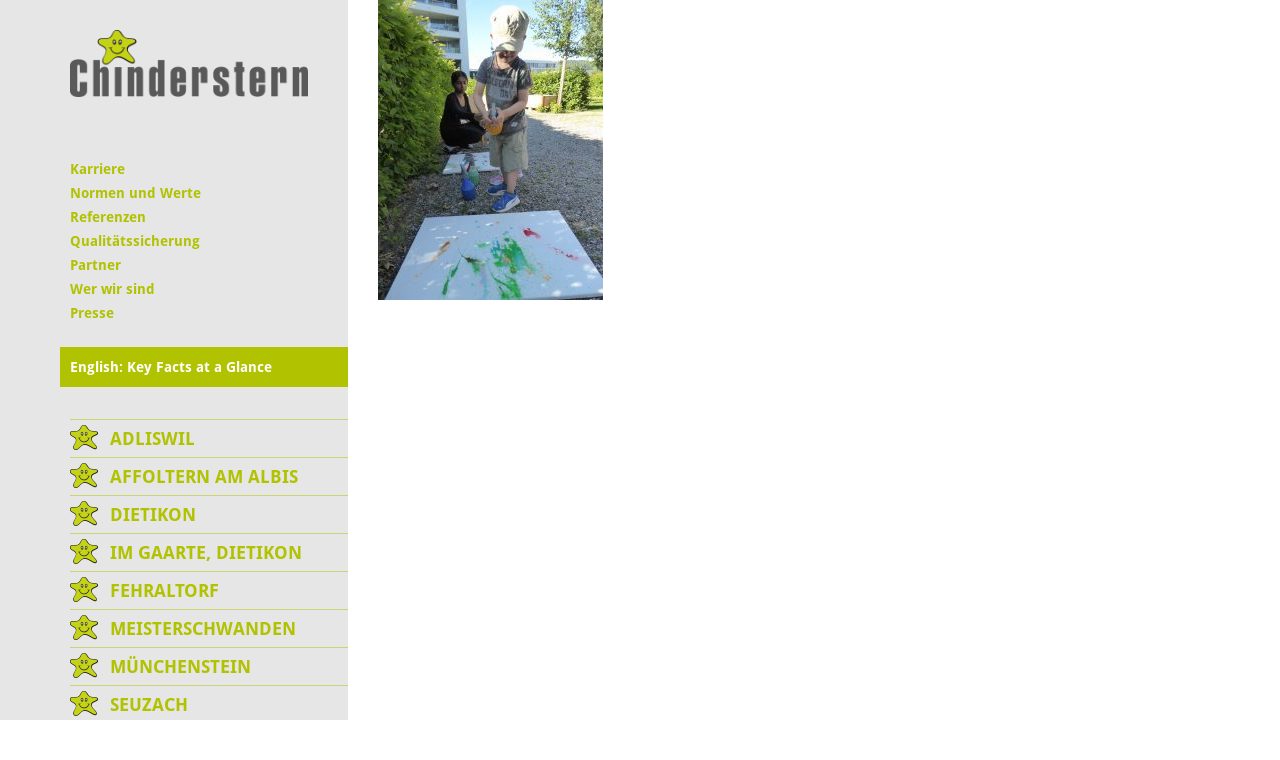

--- FILE ---
content_type: text/html; charset=UTF-8
request_url: https://www.chinderstern.ch/2022/07/04/sommerfest-2022-im-chinderstern-dietikon/p1070902/
body_size: 12724
content:
<!DOCTYPE html>
<html lang="de-DE">
<head>
    <meta charset="UTF-8">
    <meta name="viewport" content="width=device-width, initial-scale=1, maximum-scale=1, user-scalable=no">
    <meta name='robots' content='index, follow, max-image-preview:large, max-snippet:-1, max-video-preview:-1' />

	
	<link media="all" href="https://www.chinderstern.ch/wp-content/cache/autoptimize/3/css/autoptimize_e4ac35860fbe9dfee4787cb201c5f8d6.css" rel="stylesheet"><title>P1070902 - Chinderstern</title>
	<link rel="canonical" href="https://www.chinderstern.ch/2022/07/04/sommerfest-2022-im-chinderstern-dietikon/p1070902/" />
	<meta property="og:locale" content="de_DE" />
	<meta property="og:type" content="article" />
	<meta property="og:title" content="P1070902 - Chinderstern" />
	<meta property="og:url" content="https://www.chinderstern.ch/2022/07/04/sommerfest-2022-im-chinderstern-dietikon/p1070902/" />
	<meta property="og:site_name" content="Chinderstern" />
	<meta property="og:image" content="https://www.chinderstern.ch/2022/07/04/sommerfest-2022-im-chinderstern-dietikon/p1070902" />
	<meta property="og:image:width" content="1920" />
	<meta property="og:image:height" content="2560" />
	<meta property="og:image:type" content="image/jpeg" />
	<meta name="twitter:card" content="summary_large_image" />
	<script type="application/ld+json" class="yoast-schema-graph">{"@context":"https://schema.org","@graph":[{"@type":"WebPage","@id":"https://www.chinderstern.ch/2022/07/04/sommerfest-2022-im-chinderstern-dietikon/p1070902/","url":"https://www.chinderstern.ch/2022/07/04/sommerfest-2022-im-chinderstern-dietikon/p1070902/","name":"P1070902 - Chinderstern","isPartOf":{"@id":"https://www.chinderstern.ch/#website"},"primaryImageOfPage":{"@id":"https://www.chinderstern.ch/2022/07/04/sommerfest-2022-im-chinderstern-dietikon/p1070902/#primaryimage"},"image":{"@id":"https://www.chinderstern.ch/2022/07/04/sommerfest-2022-im-chinderstern-dietikon/p1070902/#primaryimage"},"thumbnailUrl":"https://www.chinderstern.ch/wp-content/uploads/sites/3/2022/07/P1070902-scaled.jpg","datePublished":"2022-07-04T08:00:00+00:00","breadcrumb":{"@id":"https://www.chinderstern.ch/2022/07/04/sommerfest-2022-im-chinderstern-dietikon/p1070902/#breadcrumb"},"inLanguage":"de","potentialAction":[{"@type":"ReadAction","target":["https://www.chinderstern.ch/2022/07/04/sommerfest-2022-im-chinderstern-dietikon/p1070902/"]}]},{"@type":"ImageObject","inLanguage":"de","@id":"https://www.chinderstern.ch/2022/07/04/sommerfest-2022-im-chinderstern-dietikon/p1070902/#primaryimage","url":"https://www.chinderstern.ch/wp-content/uploads/sites/3/2022/07/P1070902-scaled.jpg","contentUrl":"https://www.chinderstern.ch/wp-content/uploads/sites/3/2022/07/P1070902-scaled.jpg","width":1920,"height":2560},{"@type":"BreadcrumbList","@id":"https://www.chinderstern.ch/2022/07/04/sommerfest-2022-im-chinderstern-dietikon/p1070902/#breadcrumb","itemListElement":[{"@type":"ListItem","position":1,"name":"Home","item":"https://www.chinderstern.ch/"},{"@type":"ListItem","position":2,"name":"Sommerfest 2022 im Chinderstern Dietikon","item":"https://www.chinderstern.ch/2022/07/04/sommerfest-2022-im-chinderstern-dietikon/"},{"@type":"ListItem","position":3,"name":"P1070902"}]},{"@type":"WebSite","@id":"https://www.chinderstern.ch/#website","url":"https://www.chinderstern.ch/","name":"Chinderstern","description":"Eine weitere kideal Websites Website","potentialAction":[{"@type":"SearchAction","target":{"@type":"EntryPoint","urlTemplate":"https://www.chinderstern.ch/?s={search_term_string}"},"query-input":{"@type":"PropertyValueSpecification","valueRequired":true,"valueName":"search_term_string"}}],"inLanguage":"de"}]}</script>
	


<link rel='dns-prefetch' href='//www.chinderstern.ch' />
<link rel="alternate" title="oEmbed (JSON)" type="application/json+oembed" href="https://www.chinderstern.ch/wp-json/oembed/1.0/embed?url=https%3A%2F%2Fwww.chinderstern.ch%2F2022%2F07%2F04%2Fsommerfest-2022-im-chinderstern-dietikon%2Fp1070902%2F" />
<link rel="alternate" title="oEmbed (XML)" type="text/xml+oembed" href="https://www.chinderstern.ch/wp-json/oembed/1.0/embed?url=https%3A%2F%2Fwww.chinderstern.ch%2F2022%2F07%2F04%2Fsommerfest-2022-im-chinderstern-dietikon%2Fp1070902%2F&#038;format=xml" />
<style id='wp-img-auto-sizes-contain-inline-css' type='text/css'>
img:is([sizes=auto i],[sizes^="auto," i]){contain-intrinsic-size:3000px 1500px}
/*# sourceURL=wp-img-auto-sizes-contain-inline-css */
</style>


<style id='wp-block-library-inline-css' type='text/css'>
:root{--wp-block-synced-color:#7a00df;--wp-block-synced-color--rgb:122,0,223;--wp-bound-block-color:var(--wp-block-synced-color);--wp-editor-canvas-background:#ddd;--wp-admin-theme-color:#007cba;--wp-admin-theme-color--rgb:0,124,186;--wp-admin-theme-color-darker-10:#006ba1;--wp-admin-theme-color-darker-10--rgb:0,107,160.5;--wp-admin-theme-color-darker-20:#005a87;--wp-admin-theme-color-darker-20--rgb:0,90,135;--wp-admin-border-width-focus:2px}@media (min-resolution:192dpi){:root{--wp-admin-border-width-focus:1.5px}}.wp-element-button{cursor:pointer}:root .has-very-light-gray-background-color{background-color:#eee}:root .has-very-dark-gray-background-color{background-color:#313131}:root .has-very-light-gray-color{color:#eee}:root .has-very-dark-gray-color{color:#313131}:root .has-vivid-green-cyan-to-vivid-cyan-blue-gradient-background{background:linear-gradient(135deg,#00d084,#0693e3)}:root .has-purple-crush-gradient-background{background:linear-gradient(135deg,#34e2e4,#4721fb 50%,#ab1dfe)}:root .has-hazy-dawn-gradient-background{background:linear-gradient(135deg,#faaca8,#dad0ec)}:root .has-subdued-olive-gradient-background{background:linear-gradient(135deg,#fafae1,#67a671)}:root .has-atomic-cream-gradient-background{background:linear-gradient(135deg,#fdd79a,#004a59)}:root .has-nightshade-gradient-background{background:linear-gradient(135deg,#330968,#31cdcf)}:root .has-midnight-gradient-background{background:linear-gradient(135deg,#020381,#2874fc)}:root{--wp--preset--font-size--normal:16px;--wp--preset--font-size--huge:42px}.has-regular-font-size{font-size:1em}.has-larger-font-size{font-size:2.625em}.has-normal-font-size{font-size:var(--wp--preset--font-size--normal)}.has-huge-font-size{font-size:var(--wp--preset--font-size--huge)}.has-text-align-center{text-align:center}.has-text-align-left{text-align:left}.has-text-align-right{text-align:right}.has-fit-text{white-space:nowrap!important}#end-resizable-editor-section{display:none}.aligncenter{clear:both}.items-justified-left{justify-content:flex-start}.items-justified-center{justify-content:center}.items-justified-right{justify-content:flex-end}.items-justified-space-between{justify-content:space-between}.screen-reader-text{border:0;clip-path:inset(50%);height:1px;margin:-1px;overflow:hidden;padding:0;position:absolute;width:1px;word-wrap:normal!important}.screen-reader-text:focus{background-color:#ddd;clip-path:none;color:#444;display:block;font-size:1em;height:auto;left:5px;line-height:normal;padding:15px 23px 14px;text-decoration:none;top:5px;width:auto;z-index:100000}html :where(.has-border-color){border-style:solid}html :where([style*=border-top-color]){border-top-style:solid}html :where([style*=border-right-color]){border-right-style:solid}html :where([style*=border-bottom-color]){border-bottom-style:solid}html :where([style*=border-left-color]){border-left-style:solid}html :where([style*=border-width]){border-style:solid}html :where([style*=border-top-width]){border-top-style:solid}html :where([style*=border-right-width]){border-right-style:solid}html :where([style*=border-bottom-width]){border-bottom-style:solid}html :where([style*=border-left-width]){border-left-style:solid}html :where(img[class*=wp-image-]){height:auto;max-width:100%}:where(figure){margin:0 0 1em}html :where(.is-position-sticky){--wp-admin--admin-bar--position-offset:var(--wp-admin--admin-bar--height,0px)}@media screen and (max-width:600px){html :where(.is-position-sticky){--wp-admin--admin-bar--position-offset:0px}}
/*wp_block_styles_on_demand_placeholder:6976cde836fea*/
/*# sourceURL=wp-block-library-inline-css */
</style>
<style id='classic-theme-styles-inline-css' type='text/css'>
/*! This file is auto-generated */
.wp-block-button__link{color:#fff;background-color:#32373c;border-radius:9999px;box-shadow:none;text-decoration:none;padding:calc(.667em + 2px) calc(1.333em + 2px);font-size:1.125em}.wp-block-file__button{background:#32373c;color:#fff;text-decoration:none}
/*# sourceURL=/wp-includes/css/classic-themes.min.css */
</style>


<style id='contact-form-7-inline-css' type='text/css'>
.wpcf7 .wpcf7-recaptcha iframe {margin-bottom: 0;}.wpcf7 .wpcf7-recaptcha[data-align="center"] > div {margin: 0 auto;}.wpcf7 .wpcf7-recaptcha[data-align="right"] > div {margin: 0 0 0 auto;}
/*# sourceURL=contact-form-7-inline-css */
</style>











<script type="text/javascript" src="https://www.chinderstern.ch/wp-includes/js/jquery/jquery.min.js?ver=a9999b8104aaf9f3559f5b1cdd67af6e" id="jquery-core-js"></script>




<script></script><link rel="https://api.w.org/" href="https://www.chinderstern.ch/wp-json/" /><link rel="alternate" title="JSON" type="application/json" href="https://www.chinderstern.ch/wp-json/wp/v2/media/21714" /><link rel="EditURI" type="application/rsd+xml" title="RSD" href="https://www.chinderstern.ch/xmlrpc.php?rsd" />

<link rel='shortlink' href='https://www.chinderstern.ch/?p=21714' />
				<script>
				// Select the node that will be observed for mutations
				const targetNode = document.documentElement;

				// Options for the observer (which mutations to observe)
				const config = { attributes: false, childList: true, subtree: false };
				
				var bold_timeline_item_button_done = false;
				var css_override_item_done = false;
				var css_override_group_done = false;
				var css_override_container_done = false;

				// Callback function to execute when mutations are observed
				const callback = function( mutationsList, observer ) {
					var i;
					for ( i = 0; i < mutationsList.length; i++ ) {
						if ( mutationsList[ i ].type === 'childList' ) {
							if ( typeof jQuery !== 'undefined' && jQuery( '.bold_timeline_item_button' ).length > 0 && ! bold_timeline_item_button_done ) {
								bold_timeline_item_button_done = true;
								jQuery( '.bold_timeline_item_button' ).each( function() {
									var css_override = jQuery( this ).data( 'css-override' );
									if ( css_override != '' ) {
										var id = jQuery( this ).attr( 'id' );
										css_override = css_override.replace( /(\.bold_timeline_item_button)([\.\{\s])/g, '.bold_timeline_item_button#' + id + '$2' );
										var head = document.getElementsByTagName( 'head' )[0];
										var style = document.createElement( 'style' );
										style.appendChild( document.createTextNode( css_override ) );
										head.appendChild( style );
									}
								});
							}
							if ( typeof jQuery !== 'undefined' && jQuery( '.bold_timeline_item' ).length > 0 && ! css_override_item_done ) {
								css_override_item_done = true;
								jQuery( '.bold_timeline_item' ).each( function() {
									var css_override = jQuery( this ).data( 'css-override' );
									if ( css_override != '' ) {
										var id = jQuery( this ).attr( 'id' );
										css_override = css_override.replace( /(\.bold_timeline_item)([\.\{\s])/g, '.bold_timeline_item#' + id + '$2' );
										var head = document.getElementsByTagName( 'head' )[0];
										var style = document.createElement( 'style' );
										style.appendChild( document.createTextNode( css_override ) );
										head.appendChild( style );
									}
								});
							}
							if ( typeof jQuery !== 'undefined' && jQuery( '.bold_timeline_group' ).length > 0 && ! css_override_group_done ) {
								css_override_group_done = true;
								jQuery( '.bold_timeline_group' ).each( function() {
									var css_override = jQuery( this ).data( 'css-override' );
									if ( css_override != '' ) {
										var id = jQuery( this ).attr( 'id' );
										css_override = css_override.replace( /(\.bold_timeline_group)([\.\{\s])/g, '.bold_timeline_group#' + id + '$2' );
										var head = document.getElementsByTagName( 'head' )[0];
										var style = document.createElement( 'style' );
										style.appendChild( document.createTextNode( css_override ) );
										head.appendChild( style );
									}
								});
							}
							if ( typeof jQuery !== 'undefined' && jQuery( '.bold_timeline_container' ).length > 0 && ! css_override_container_done ) {
								css_override_container_done = true;
								jQuery( '.bold_timeline_container' ).each( function() {
									var css_override = jQuery( this ).data( 'css-override' );
									if ( css_override != '' ) {
										var id = jQuery( this ).attr( 'id' );
										css_override = css_override.replace( /(\.bold_timeline_container)([\.\{\s])/g, '#' + id + '$2' );
										var head = document.getElementsByTagName( 'head' )[0];
										var style = document.createElement( 'style' );
										style.appendChild( document.createTextNode( css_override ) );
										head.appendChild( style );
									}
								});
							}
						}
					}
				};

				// Create an observer instance linked to the callback function
				const observer = new MutationObserver(callback);

				// Start observing the target node for configured mutations
				observer.observe(targetNode, config);

				// Later, you can stop observing
				document.addEventListener( 'DOMContentLoaded', function() { observer.disconnect(); }, false );

				</script>
			<!-- Analytics by WP Statistics - https://wp-statistics.com -->
<link rel="icon" href="https://www.chinderstern.ch/wp-content/uploads/sites/3/2020/05/cropped-faviconbase_512px-32x32.png" sizes="32x32" />
<link rel="icon" href="https://www.chinderstern.ch/wp-content/uploads/sites/3/2020/05/cropped-faviconbase_512px-192x192.png" sizes="192x192" />
<link rel="apple-touch-icon" href="https://www.chinderstern.ch/wp-content/uploads/sites/3/2020/05/cropped-faviconbase_512px-180x180.png" />
<meta name="msapplication-TileImage" content="https://www.chinderstern.ch/wp-content/uploads/sites/3/2020/05/cropped-faviconbase_512px-270x270.png" />
<noscript><style> .wpb_animate_when_almost_visible { opacity: 1; }</style></noscript>	<script type="text/javascript">
		jQuery(document).ready(function () {
			webshim.setOptions('basePath', 'https://www.chinderstern.ch/wp-content/themes/stern-theme-base/resources/js/js-webshim/minified/shims/');
			webshim.polyfill('forms forms-ext');
		});
	</script>
</head>
<body class="attachment wp-singular attachment-template-default single single-attachment postid-21714 attachmentid-21714 attachment-jpeg wp-theme-stern-theme-base wp-child-theme-chinderstern wpb-js-composer js-comp-ver-8.7.2 vc_responsive">
    <div class="container">
        <div class="row flexbox-container">
            <div class="col-xs-12 col-sm-3 col-md-3 col-lg-3 nav-bar-bg flexbox-nav-bar">
                <div class="nav-bar">
                    <div class="row">
                        <div class="col-xs-12">
                            <a href="/"><img class="logo" src="https://www.chinderstern.ch/wp-content/themes/chinderstern/resources/img/logo_stern.png" /></a>
                            <div class="responsive-navigation clearfix" id="responsive-navigation">
                                <span class="glyphicon glyphicon-menu-hamburger"></span>
                            </div>
                        </div>
                    </div>
                    <div class="row">
                        <div class="col-xs-12">
                            <div class="meta">
                                <div class="menu-meta-container"><ul id="menu-meta" class="menu"><li id="menu-item-21514" class="menu-item menu-item-type-post_type menu-item-object-page menu-item-has-children menu-item-21514"><a href="https://www.chinderstern.ch/karriere/">Karriere</a>
<ul class="sub-menu">
	<li id="menu-item-23143" class="menu-item menu-item-type-custom menu-item-object-custom menu-item-23143"><a href="https://www.kideal.ch/jobs/">Offene Stellen</a></li>
	<li id="menu-item-25411" class="menu-item menu-item-type-post_type menu-item-object-page menu-item-25411"><a href="https://www.chinderstern.ch/karriere/springerpool/">Springerpool</a></li>
	<li id="menu-item-21515" class="menu-item menu-item-type-post_type menu-item-object-page menu-item-21515"><a href="https://www.chinderstern.ch/karriere/praktikumsjahr/">Berufsvorbereitungsjahr (Praktikumsjahr)</a></li>
</ul>
</li>
<li id="menu-item-78" class="menu-item menu-item-type-post_type menu-item-object-page menu-item-78"><a href="https://www.chinderstern.ch/normen-und-werte/">Normen und Werte</a></li>
<li id="menu-item-27301" class="menu-item menu-item-type-post_type menu-item-object-page menu-item-27301"><a href="https://www.chinderstern.ch/referenzen/">Referenzen</a></li>
<li id="menu-item-1225" class="menu-item menu-item-type-post_type menu-item-object-page menu-item-1225"><a href="https://www.chinderstern.ch/qualitaetssicherung/">Qualitätssicherung</a></li>
<li id="menu-item-119" class="menu-item menu-item-type-post_type menu-item-object-page menu-item-119"><a href="https://www.chinderstern.ch/partner/">Partner</a></li>
<li id="menu-item-116" class="menu-item menu-item-type-post_type menu-item-object-page menu-item-116"><a href="https://www.chinderstern.ch/wer-wir-sind/">Wer wir sind</a></li>
<li id="menu-item-117" class="menu-item menu-item-type-post_type menu-item-object-page menu-item-117"><a href="https://www.chinderstern.ch/presse/">Presse</a></li>
<li id="menu-item-5817" class="special-menu-entry menu-item menu-item-type-post_type menu-item-object-page menu-item-5817"><a href="https://www.chinderstern.ch/key-facts-at-a-glance-chinderstern/">English: Key Facts at a Glance</a></li>
</ul></div>                            </div>
                            <nav class="main-nav">
                                <div class="menu-primary-container"><ul id="menu-primary" class="menu"><li id="menu-item-70" class="menu-item menu-item-type-post_type menu-item-object-page menu-item-has-children menu-item-70"><a href="https://www.chinderstern.ch/adliswil/">Adliswil</a>
<ul class="sub-menu">
	<li id="menu-item-6506" class="menu-item menu-item-type-post_type menu-item-object-page menu-item-6506"><a href="https://www.chinderstern.ch/adliswil/elterninformationen/">Elterninformationen</a></li>
	<li id="menu-item-6519" class="menu-item menu-item-type-post_type menu-item-object-page menu-item-6519"><a href="https://www.chinderstern.ch/adliswil/angebot-kita-chinderstern-adliswil/">Angebot</a></li>
	<li id="menu-item-1340" class="menu-item menu-item-type-post_type menu-item-object-page menu-item-1340"><a href="https://www.chinderstern.ch/adliswil/tarife/">Tarife</a></li>
	<li id="menu-item-6528" class="menu-item menu-item-type-post_type menu-item-object-page menu-item-6528"><a href="https://www.chinderstern.ch/adliswil/oeffnungszeiten-und-feiertage/">Öffnungszeiten</a></li>
	<li id="menu-item-6544" class="menu-item menu-item-type-post_type menu-item-object-page menu-item-6544"><a href="https://www.chinderstern.ch/adliswil/termine/">Termine</a></li>
	<li id="menu-item-6492" class="menu-item menu-item-type-post_type menu-item-object-page menu-item-6492"><a href="https://www.chinderstern.ch/adliswil/team/">Team</a></li>
	<li id="menu-item-237" class="menu-item menu-item-type-post_type menu-item-object-page menu-item-has-children menu-item-237"><a href="https://www.chinderstern.ch/adliswil/bildergalerien/">Bildergalerien</a>
	<ul class="sub-menu">
		<li id="menu-item-977" class="menu-item menu-item-type-post_type menu-item-object-page menu-item-977"><a href="https://www.chinderstern.ch/adliswil/bildergalerien/raeumlichkeiten-und-umgebung/">Räumlichkeiten und Umgebung</a></li>
		<li id="menu-item-979" class="menu-item menu-item-type-post_type menu-item-object-page menu-item-979"><a href="https://www.chinderstern.ch/adliswil/bildergalerien/kita-alltagssituationen/">Kita Alltagssituationen</a></li>
		<li id="menu-item-981" class="menu-item menu-item-type-post_type menu-item-object-page menu-item-981"><a href="https://www.chinderstern.ch/adliswil/bildergalerien/ausfluege-und-anlaesse/">Ausflüge und Anlässe</a></li>
	</ul>
</li>
	<li id="menu-item-239" class="menu-item menu-item-type-post_type menu-item-object-page menu-item-has-children menu-item-239"><a href="https://www.chinderstern.ch/adliswil/anmeldung-kita/">Anfrage</a>
	<ul class="sub-menu">
		<li id="menu-item-7994" class="menu-item menu-item-type-post_type menu-item-object-page menu-item-7994"><a href="https://www.chinderstern.ch/adliswil/anmeldung-kita/enrollment/">Enrollment</a></li>
	</ul>
</li>
	<li id="menu-item-7952" class="menu-item menu-item-type-post_type menu-item-object-page menu-item-7952"><a href="https://www.chinderstern.ch/adliswil/kontakt/">Kontakt</a></li>
	<li id="menu-item-241" class="menu-item menu-item-type-post_type menu-item-object-page menu-item-241"><a href="https://www.chinderstern.ch/adliswil/lageplan-und-zufahrt/">Lageplan und Zufahrt</a></li>
</ul>
</li>
<li id="menu-item-49" class="menu-item menu-item-type-post_type menu-item-object-page menu-item-has-children menu-item-49"><a href="https://www.chinderstern.ch/affoltern-am-albis/">Affoltern am Albis</a>
<ul class="sub-menu">
	<li id="menu-item-90" class="menu-item menu-item-type-post_type menu-item-object-page menu-item-90"><a href="https://www.chinderstern.ch/affoltern-am-albis/elterninformationen/">Elterninformationen</a></li>
	<li id="menu-item-50" class="menu-item menu-item-type-post_type menu-item-object-page menu-item-50"><a href="https://www.chinderstern.ch/affoltern-am-albis/angebot-kita-chinderstern/">Angebot</a></li>
	<li id="menu-item-102" class="menu-item menu-item-type-post_type menu-item-object-page menu-item-102"><a href="https://www.chinderstern.ch/affoltern-am-albis/tarife/">Tarife</a></li>
	<li id="menu-item-101" class="menu-item menu-item-type-post_type menu-item-object-page menu-item-101"><a href="https://www.chinderstern.ch/affoltern-am-albis/oeffnungszeiten-und-feiertage/">Öffnungszeiten</a></li>
	<li id="menu-item-153" class="menu-item menu-item-type-post_type menu-item-object-page menu-item-153"><a href="https://www.chinderstern.ch/affoltern-am-albis/chinderstern-termine/">Termine</a></li>
	<li id="menu-item-51" class="menu-item menu-item-type-post_type menu-item-object-page menu-item-51"><a href="https://www.chinderstern.ch/affoltern-am-albis/team/">Team</a></li>
	<li id="menu-item-52" class="menu-item menu-item-type-post_type menu-item-object-page menu-item-has-children menu-item-52"><a href="https://www.chinderstern.ch/affoltern-am-albis/bildergalerien/">Bildergalerien</a>
	<ul class="sub-menu">
		<li id="menu-item-325" class="menu-item menu-item-type-post_type menu-item-object-page menu-item-325"><a href="https://www.chinderstern.ch/affoltern-am-albis/bildergalerien/raeumlichkeiten-und-umgebung/">Räumlichkeiten und Umgebung</a></li>
		<li id="menu-item-324" class="menu-item menu-item-type-post_type menu-item-object-page menu-item-324"><a href="https://www.chinderstern.ch/affoltern-am-albis/bildergalerien/kita-alltagssituationen/">Kita Alltagssituationen</a></li>
		<li id="menu-item-323" class="menu-item menu-item-type-post_type menu-item-object-page menu-item-323"><a href="https://www.chinderstern.ch/affoltern-am-albis/bildergalerien/ausfluege-und-anlaesse/">Ausflüge und Anlässe</a></li>
	</ul>
</li>
	<li id="menu-item-54" class="menu-item menu-item-type-post_type menu-item-object-page menu-item-has-children menu-item-54"><a href="https://www.chinderstern.ch/affoltern-am-albis/anmeldung-kita/">Anfrage</a>
	<ul class="sub-menu">
		<li id="menu-item-7993" class="menu-item menu-item-type-post_type menu-item-object-page menu-item-7993"><a href="https://www.chinderstern.ch/affoltern-am-albis/anmeldung-kita/enrollment/">Enrollment</a></li>
	</ul>
</li>
	<li id="menu-item-55" class="menu-item menu-item-type-post_type menu-item-object-page menu-item-55"><a href="https://www.chinderstern.ch/affoltern-am-albis/kontakt/">Kontakt</a></li>
	<li id="menu-item-56" class="menu-item menu-item-type-post_type menu-item-object-page menu-item-56"><a href="https://www.chinderstern.ch/affoltern-am-albis/lageplan-und-zufahrt/">Lageplan und Zufahrt</a></li>
</ul>
</li>
<li id="menu-item-993" class="menu-item menu-item-type-post_type menu-item-object-page menu-item-has-children menu-item-993"><a href="https://www.chinderstern.ch/dietikon/">Dietikon</a>
<ul class="sub-menu">
	<li id="menu-item-1230" class="menu-item menu-item-type-post_type menu-item-object-page menu-item-has-children menu-item-1230"><a href="https://www.chinderstern.ch/dietikon/elterinformationen/">Elterinformationen</a>
	<ul class="sub-menu">
		<li id="menu-item-8415" class="menu-item menu-item-type-post_type menu-item-object-page menu-item-8415"><a href="https://www.chinderstern.ch/dietikon/elterinformationen/kita-chinderstern-dieitkon-isst-gesund/">Die Kita Chinderstern is(s)t gesund</a></li>
	</ul>
</li>
	<li id="menu-item-1255" class="menu-item menu-item-type-post_type menu-item-object-page menu-item-1255"><a href="https://www.chinderstern.ch/dietikon/angebot-kita-chinderstern-dietikon/">Angebot</a></li>
	<li id="menu-item-1339" class="menu-item menu-item-type-post_type menu-item-object-page menu-item-1339"><a href="https://www.chinderstern.ch/dietikon/tarife/">Tarife</a></li>
	<li id="menu-item-1309" class="menu-item menu-item-type-post_type menu-item-object-page menu-item-1309"><a href="https://www.chinderstern.ch/dietikon/oeffnungszeiten/">Öffnungszeiten</a></li>
	<li id="menu-item-1565" class="menu-item menu-item-type-post_type menu-item-object-page menu-item-1565"><a href="https://www.chinderstern.ch/dietikon/termine/">Termine</a></li>
	<li id="menu-item-1517" class="menu-item menu-item-type-post_type menu-item-object-page menu-item-1517"><a href="https://www.chinderstern.ch/dietikon/team/">Team</a></li>
	<li id="menu-item-994" class="menu-item menu-item-type-post_type menu-item-object-page menu-item-has-children menu-item-994"><a href="https://www.chinderstern.ch/dietikon/bildergalerien/">Bildergalerien</a>
	<ul class="sub-menu">
		<li id="menu-item-997" class="menu-item menu-item-type-post_type menu-item-object-page menu-item-997"><a href="https://www.chinderstern.ch/dietikon/bildergalerien/raeumlichkeiten-und-umgebung/">Räumlichkeiten und Umgebung</a></li>
		<li id="menu-item-996" class="menu-item menu-item-type-post_type menu-item-object-page menu-item-996"><a href="https://www.chinderstern.ch/dietikon/bildergalerien/kita-alltagssituationen/">Kita Alltagssituationen</a></li>
		<li id="menu-item-995" class="menu-item menu-item-type-post_type menu-item-object-page menu-item-995"><a href="https://www.chinderstern.ch/dietikon/bildergalerien/ausfluege-und-anlaesse/">Ausflüge und Anlässe</a></li>
	</ul>
</li>
	<li id="menu-item-1451" class="menu-item menu-item-type-post_type menu-item-object-page menu-item-has-children menu-item-1451"><a href="https://www.chinderstern.ch/dietikon/anmeldung-chinderstern/">Anfrage</a>
	<ul class="sub-menu">
		<li id="menu-item-7992" class="menu-item menu-item-type-post_type menu-item-object-page menu-item-7992"><a href="https://www.chinderstern.ch/dietikon/anmeldung-chinderstern/enrollment/">Enrollment</a></li>
	</ul>
</li>
	<li id="menu-item-1187" class="menu-item menu-item-type-post_type menu-item-object-page menu-item-1187"><a href="https://www.chinderstern.ch/dietikon/kontakt/">Kontakt</a></li>
	<li id="menu-item-1159" class="menu-item menu-item-type-post_type menu-item-object-page menu-item-1159"><a href="https://www.chinderstern.ch/dietikon/lageplan-und-zufahrt/">Lageplan und Zufahrt</a></li>
</ul>
</li>
<li id="menu-item-1033" class="menu-item menu-item-type-post_type menu-item-object-page menu-item-has-children menu-item-1033"><a href="https://www.chinderstern.ch/im-gaarte-dietikon/">Im Gaarte, Dietikon</a>
<ul class="sub-menu">
	<li id="menu-item-1236" class="menu-item menu-item-type-post_type menu-item-object-page menu-item-has-children menu-item-1236"><a href="https://www.chinderstern.ch/im-gaarte-dietikon/elterninformationen/">Elterninformationen</a>
	<ul class="sub-menu">
		<li id="menu-item-7470" class="menu-item menu-item-type-post_type menu-item-object-page menu-item-7470"><a href="https://www.chinderstern.ch/im-gaarte-dietikon/elterninformationen/kita-chinderstern-im-gaarte-isst-gesund/">Die Kita Chinderstern is(s)t gesund</a></li>
	</ul>
</li>
	<li id="menu-item-6963" class="menu-item menu-item-type-post_type menu-item-object-page menu-item-6963"><a href="https://www.chinderstern.ch/im-gaarte-dietikon/angebot/">Angebot</a></li>
	<li id="menu-item-1337" class="menu-item menu-item-type-post_type menu-item-object-page menu-item-1337"><a href="https://www.chinderstern.ch/im-gaarte-dietikon/tarife/">Tarife</a></li>
	<li id="menu-item-1307" class="menu-item menu-item-type-post_type menu-item-object-page menu-item-1307"><a href="https://www.chinderstern.ch/im-gaarte-dietikon/oeffnungszeiten/">Öffnungszeiten</a></li>
	<li id="menu-item-1563" class="menu-item menu-item-type-post_type menu-item-object-page menu-item-1563"><a href="https://www.chinderstern.ch/im-gaarte-dietikon/termine/">Termine</a></li>
	<li id="menu-item-1515" class="menu-item menu-item-type-post_type menu-item-object-page menu-item-1515"><a href="https://www.chinderstern.ch/im-gaarte-dietikon/team/">Team</a></li>
	<li id="menu-item-1034" class="menu-item menu-item-type-post_type menu-item-object-page menu-item-has-children menu-item-1034"><a href="https://www.chinderstern.ch/im-gaarte-dietikon/bildergalerien/">Bildergalerien</a>
	<ul class="sub-menu">
		<li id="menu-item-1035" class="menu-item menu-item-type-post_type menu-item-object-page menu-item-1035"><a href="https://www.chinderstern.ch/im-gaarte-dietikon/bildergalerien/raeumlichkeiten-und-umgebung/">Räumlichkeiten und Umgebung</a></li>
		<li id="menu-item-1036" class="menu-item menu-item-type-post_type menu-item-object-page menu-item-1036"><a href="https://www.chinderstern.ch/im-gaarte-dietikon/bildergalerien/kita-alltagssituationen/">Kita Alltagssituationen</a></li>
		<li id="menu-item-3499" class="menu-item menu-item-type-post_type menu-item-object-page menu-item-3499"><a href="https://www.chinderstern.ch/im-gaarte-dietikon/bildergalerien/ausfluege-und-anlaesse/">Ausflüge und Anlässe</a></li>
	</ul>
</li>
	<li id="menu-item-1449" class="menu-item menu-item-type-post_type menu-item-object-page menu-item-has-children menu-item-1449"><a href="https://www.chinderstern.ch/im-gaarte-dietikon/anmeldung-chinderstern/">Anfrage</a>
	<ul class="sub-menu">
		<li id="menu-item-7990" class="menu-item menu-item-type-post_type menu-item-object-page menu-item-7990"><a href="https://www.chinderstern.ch/im-gaarte-dietikon/anmeldung-chinderstern/enrollment/">Enrollment</a></li>
	</ul>
</li>
	<li id="menu-item-1199" class="menu-item menu-item-type-post_type menu-item-object-page menu-item-1199"><a href="https://www.chinderstern.ch/im-gaarte-dietikon/kontakt/">Kontakt</a></li>
	<li id="menu-item-1165" class="menu-item menu-item-type-post_type menu-item-object-page menu-item-1165"><a href="https://www.chinderstern.ch/im-gaarte-dietikon/lageplan-und-zufahrt/">Lageplan und Zufahrt</a></li>
</ul>
</li>
<li id="menu-item-1010" class="menu-item menu-item-type-post_type menu-item-object-page menu-item-has-children menu-item-1010"><a href="https://www.chinderstern.ch/fehraltorf/">Fehraltorf</a>
<ul class="sub-menu">
	<li id="menu-item-1233" class="menu-item menu-item-type-post_type menu-item-object-page menu-item-1233"><a href="https://www.chinderstern.ch/fehraltorf/elterninformationen/">Elterninformationen</a></li>
	<li id="menu-item-1256" class="menu-item menu-item-type-post_type menu-item-object-page menu-item-1256"><a href="https://www.chinderstern.ch/fehraltorf/angebot/">Angebot</a></li>
	<li id="menu-item-1338" class="menu-item menu-item-type-post_type menu-item-object-page menu-item-1338"><a href="https://www.chinderstern.ch/fehraltorf/tarife/">Tarife</a></li>
	<li id="menu-item-1308" class="menu-item menu-item-type-post_type menu-item-object-page menu-item-1308"><a href="https://www.chinderstern.ch/fehraltorf/oeffnungszeiten/">Öffnungszeiten</a></li>
	<li id="menu-item-1564" class="menu-item menu-item-type-post_type menu-item-object-page menu-item-1564"><a href="https://www.chinderstern.ch/fehraltorf/termine/">Termine</a></li>
	<li id="menu-item-1516" class="menu-item menu-item-type-post_type menu-item-object-page menu-item-1516"><a href="https://www.chinderstern.ch/fehraltorf/team/">Team</a></li>
	<li id="menu-item-1011" class="menu-item menu-item-type-post_type menu-item-object-page menu-item-has-children menu-item-1011"><a href="https://www.chinderstern.ch/fehraltorf/bildergalerien/">Bildergalerien</a>
	<ul class="sub-menu">
		<li id="menu-item-6907" class="menu-item menu-item-type-post_type menu-item-object-page menu-item-6907"><a href="https://www.chinderstern.ch/fehraltorf/bildergalerien/raeumlichkeiten/">Räumlichkeiten und Umgebung</a></li>
		<li id="menu-item-1013" class="menu-item menu-item-type-post_type menu-item-object-page menu-item-1013"><a href="https://www.chinderstern.ch/fehraltorf/bildergalerien/kita-alltagssituationen-kindertagesstaette/">Kita Alltagssituationen</a></li>
		<li id="menu-item-1012" class="menu-item menu-item-type-post_type menu-item-object-page menu-item-1012"><a href="https://www.chinderstern.ch/fehraltorf/bildergalerien/ausfluege-und-anlaesse/">Ausflüge und Anlässe</a></li>
	</ul>
</li>
	<li id="menu-item-1450" class="menu-item menu-item-type-post_type menu-item-object-page menu-item-has-children menu-item-1450"><a href="https://www.chinderstern.ch/fehraltorf/anmeldung-chinderstern-fehraltorf/">Anfrage</a>
	<ul class="sub-menu">
		<li id="menu-item-7989" class="menu-item menu-item-type-post_type menu-item-object-page menu-item-7989"><a href="https://www.chinderstern.ch/fehraltorf/anmeldung-chinderstern-fehraltorf/enrollment/">Enrollment</a></li>
	</ul>
</li>
	<li id="menu-item-1196" class="menu-item menu-item-type-post_type menu-item-object-page menu-item-1196"><a href="https://www.chinderstern.ch/fehraltorf/kontakt/">Kontakt</a></li>
	<li id="menu-item-1162" class="menu-item menu-item-type-post_type menu-item-object-page menu-item-1162"><a href="https://www.chinderstern.ch/fehraltorf/lageplan-und-zufahrt/">Lageplan und Zufahrt</a></li>
</ul>
</li>
<li id="menu-item-12368" class="menu-item menu-item-type-post_type menu-item-object-page menu-item-has-children menu-item-12368"><a href="https://www.chinderstern.ch/meisterschwanden/">Meisterschwanden</a>
<ul class="sub-menu">
	<li id="menu-item-12380" class="menu-item menu-item-type-post_type menu-item-object-page menu-item-12380"><a href="https://www.chinderstern.ch/meisterschwanden/elterinformationen/">Elterinformationen</a></li>
	<li id="menu-item-12379" class="menu-item menu-item-type-post_type menu-item-object-page menu-item-12379"><a href="https://www.chinderstern.ch/meisterschwanden/angebot-kita-meisterschwanden/">Angebot</a></li>
	<li id="menu-item-12378" class="menu-item menu-item-type-post_type menu-item-object-page menu-item-12378"><a href="https://www.chinderstern.ch/meisterschwanden/tarife/">Tarife</a></li>
	<li id="menu-item-12377" class="menu-item menu-item-type-post_type menu-item-object-page menu-item-12377"><a href="https://www.chinderstern.ch/meisterschwanden/oeffnungszeiten/">Öffnungszeiten</a></li>
	<li id="menu-item-12376" class="menu-item menu-item-type-post_type menu-item-object-page menu-item-12376"><a href="https://www.chinderstern.ch/meisterschwanden/termine/">Termine</a></li>
	<li id="menu-item-12881" class="menu-item menu-item-type-post_type menu-item-object-page menu-item-12881"><a href="https://www.chinderstern.ch/meisterschwanden/team/">Team</a></li>
	<li id="menu-item-12718" class="menu-item menu-item-type-post_type menu-item-object-page menu-item-has-children menu-item-12718"><a href="https://www.chinderstern.ch/meisterschwanden/bildergalerien/">Bildergalerien</a>
	<ul class="sub-menu">
		<li id="menu-item-21854" class="menu-item menu-item-type-post_type menu-item-object-page menu-item-21854"><a href="https://www.chinderstern.ch/meisterschwanden/bildergalerien/alltagssituationen/">Kita Alltagssituationen</a></li>
		<li id="menu-item-21853" class="menu-item menu-item-type-post_type menu-item-object-page menu-item-21853"><a href="https://www.chinderstern.ch/meisterschwanden/bildergalerien/ausfluege-und-anlaesse/">Ausflüge und Anlässe</a></li>
	</ul>
</li>
	<li id="menu-item-12371" class="menu-item menu-item-type-post_type menu-item-object-page menu-item-has-children menu-item-12371"><a href="https://www.chinderstern.ch/meisterschwanden/anmeldung/">Anfrage</a>
	<ul class="sub-menu">
		<li id="menu-item-12373" class="menu-item menu-item-type-post_type menu-item-object-page menu-item-12373"><a href="https://www.chinderstern.ch/meisterschwanden/anmeldung/anfrage-kleinkind-baby/">Anfrage Kleinkind</a></li>
		<li id="menu-item-12374" class="menu-item menu-item-type-post_type menu-item-object-page menu-item-12374"><a href="https://www.chinderstern.ch/meisterschwanden/anmeldung/enrollment/">Enrollment</a></li>
	</ul>
</li>
	<li id="menu-item-12369" class="menu-item menu-item-type-post_type menu-item-object-page menu-item-12369"><a href="https://www.chinderstern.ch/meisterschwanden/kontakt/">Kontakt</a></li>
	<li id="menu-item-12370" class="menu-item menu-item-type-post_type menu-item-object-page menu-item-12370"><a href="https://www.chinderstern.ch/meisterschwanden/lageplan-und-zufahrt/">Lageplan und Zufahrt</a></li>
</ul>
</li>
<li id="menu-item-1049" class="menu-item menu-item-type-post_type menu-item-object-page menu-item-has-children menu-item-1049"><a href="https://www.chinderstern.ch/muenchenstein/">Münchenstein</a>
<ul class="sub-menu">
	<li id="menu-item-1239" class="menu-item menu-item-type-post_type menu-item-object-page menu-item-1239"><a href="https://www.chinderstern.ch/muenchenstein/elterninformationen/">Elterninformationen</a></li>
	<li id="menu-item-1270" class="menu-item menu-item-type-post_type menu-item-object-page menu-item-1270"><a href="https://www.chinderstern.ch/muenchenstein/angebot/">Angebot</a></li>
	<li id="menu-item-1336" class="menu-item menu-item-type-post_type menu-item-object-page menu-item-1336"><a href="https://www.chinderstern.ch/muenchenstein/tarife/">Tarife</a></li>
	<li id="menu-item-1312" class="menu-item menu-item-type-post_type menu-item-object-page menu-item-1312"><a href="https://www.chinderstern.ch/muenchenstein/oeffnungszeiten/">Öffnungszeiten</a></li>
	<li id="menu-item-1562" class="menu-item menu-item-type-post_type menu-item-object-page menu-item-1562"><a href="https://www.chinderstern.ch/muenchenstein/termine/">Termine</a></li>
	<li id="menu-item-1514" class="menu-item menu-item-type-post_type menu-item-object-page menu-item-1514"><a href="https://www.chinderstern.ch/muenchenstein/team/">Team</a></li>
	<li id="menu-item-1050" class="menu-item menu-item-type-post_type menu-item-object-page menu-item-has-children menu-item-1050"><a href="https://www.chinderstern.ch/muenchenstein/bildergalerien/">Bildergalerien</a>
	<ul class="sub-menu">
		<li id="menu-item-1053" class="menu-item menu-item-type-post_type menu-item-object-page menu-item-1053"><a href="https://www.chinderstern.ch/muenchenstein/bildergalerien/raeumlichkeiten-und-umgebung/">Räumlichkeiten und Umgebung</a></li>
		<li id="menu-item-1052" class="menu-item menu-item-type-post_type menu-item-object-page menu-item-1052"><a href="https://www.chinderstern.ch/muenchenstein/bildergalerien/alltagssituationen/">Alltagssituationen</a></li>
		<li id="menu-item-1051" class="menu-item menu-item-type-post_type menu-item-object-page menu-item-1051"><a href="https://www.chinderstern.ch/muenchenstein/bildergalerien/ausfluege-und-anlaesse/">Ausflüge und Anlässe</a></li>
	</ul>
</li>
	<li id="menu-item-1448" class="menu-item menu-item-type-post_type menu-item-object-page menu-item-has-children menu-item-1448"><a href="https://www.chinderstern.ch/muenchenstein/anmeldung-kita-chinderstern-muenchenstein/">Anfrage</a>
	<ul class="sub-menu">
		<li id="menu-item-7988" class="menu-item menu-item-type-post_type menu-item-object-page menu-item-7988"><a href="https://www.chinderstern.ch/muenchenstein/anmeldung-kita-chinderstern-muenchenstein/enrollment/">Enrollment</a></li>
	</ul>
</li>
	<li id="menu-item-1202" class="menu-item menu-item-type-post_type menu-item-object-page menu-item-1202"><a href="https://www.chinderstern.ch/muenchenstein/kontakt/">Kontakt</a></li>
	<li id="menu-item-1168" class="menu-item menu-item-type-post_type menu-item-object-page menu-item-1168"><a href="https://www.chinderstern.ch/muenchenstein/lageplan-und-zufahrt/">Lageplan und Zufahrt</a></li>
</ul>
</li>
<li id="menu-item-13565" class="menu-item menu-item-type-post_type menu-item-object-page menu-item-has-children menu-item-13565"><a href="https://www.chinderstern.ch/seuzach/">Seuzach</a>
<ul class="sub-menu">
	<li id="menu-item-13575" class="menu-item menu-item-type-post_type menu-item-object-page menu-item-13575"><a href="https://www.chinderstern.ch/seuzach/elterninformationen/">Elterninformationen</a></li>
	<li id="menu-item-13574" class="menu-item menu-item-type-post_type menu-item-object-page menu-item-13574"><a href="https://www.chinderstern.ch/seuzach/angebot/">Angebot</a></li>
	<li id="menu-item-13573" class="menu-item menu-item-type-post_type menu-item-object-page menu-item-13573"><a href="https://www.chinderstern.ch/seuzach/tarife/">Tarife</a></li>
	<li id="menu-item-13572" class="menu-item menu-item-type-post_type menu-item-object-page menu-item-13572"><a href="https://www.chinderstern.ch/seuzach/oeffnungszeiten/">Öffnungszeiten</a></li>
	<li id="menu-item-13571" class="menu-item menu-item-type-post_type menu-item-object-page menu-item-13571"><a href="https://www.chinderstern.ch/seuzach/termine/">Termine</a></li>
	<li id="menu-item-14385" class="menu-item menu-item-type-post_type menu-item-object-page menu-item-14385"><a href="https://www.chinderstern.ch/seuzach/team/">Team</a></li>
	<li id="menu-item-13938" class="menu-item menu-item-type-post_type menu-item-object-page menu-item-has-children menu-item-13938"><a href="https://www.chinderstern.ch/seuzach/bildergalerien/">Bildergalerien</a>
	<ul class="sub-menu">
		<li id="menu-item-13952" class="menu-item menu-item-type-post_type menu-item-object-page menu-item-13952"><a href="https://www.chinderstern.ch/seuzach/bildergalerien/raeumlichkeiten-und-umgebung/">Räumlichkeiten und Umgebung</a></li>
		<li id="menu-item-21870" class="menu-item menu-item-type-post_type menu-item-object-page menu-item-21870"><a href="https://www.chinderstern.ch/seuzach/bildergalerien/alltagssituationen/">Kita Alltagssituationen</a></li>
		<li id="menu-item-21869" class="menu-item menu-item-type-post_type menu-item-object-page menu-item-21869"><a href="https://www.chinderstern.ch/seuzach/bildergalerien/ausfluege-und-anlaesse/">Ausflüge und Anlässe</a></li>
	</ul>
</li>
	<li id="menu-item-13566" class="menu-item menu-item-type-post_type menu-item-object-page menu-item-has-children menu-item-13566"><a href="https://www.chinderstern.ch/seuzach/anfrage/">Anfrage</a>
	<ul class="sub-menu">
		<li id="menu-item-13567" class="menu-item menu-item-type-post_type menu-item-object-page menu-item-13567"><a href="https://www.chinderstern.ch/seuzach/anfrage/enrollment/">Enrollment</a></li>
	</ul>
</li>
	<li id="menu-item-13569" class="menu-item menu-item-type-post_type menu-item-object-page menu-item-13569"><a href="https://www.chinderstern.ch/seuzach/kontakt/">Kontakt</a></li>
	<li id="menu-item-13568" class="menu-item menu-item-type-post_type menu-item-object-page menu-item-13568"><a href="https://www.chinderstern.ch/seuzach/lageplan-und-zufahrt/">Lageplan und Zufahrt</a></li>
</ul>
</li>
<li id="menu-item-15496" class="menu-item menu-item-type-post_type menu-item-object-page menu-item-has-children menu-item-15496"><a href="https://www.chinderstern.ch/schinznach-bad/">Schinznach-Bad</a>
<ul class="sub-menu">
	<li id="menu-item-15497" class="menu-item menu-item-type-post_type menu-item-object-page menu-item-15497"><a href="https://www.chinderstern.ch/schinznach-bad/elterinformationen/">Elterinformationen</a></li>
	<li id="menu-item-15498" class="menu-item menu-item-type-post_type menu-item-object-page menu-item-15498"><a href="https://www.chinderstern.ch/schinznach-bad/angebot/">Angebot</a></li>
	<li id="menu-item-15499" class="menu-item menu-item-type-post_type menu-item-object-page menu-item-15499"><a href="https://www.chinderstern.ch/schinznach-bad/tarife/">Tarife</a></li>
	<li id="menu-item-15509" class="menu-item menu-item-type-post_type menu-item-object-page menu-item-15509"><a href="https://www.chinderstern.ch/schinznach-bad/oeffnungszeiten/">Öffnungszeiten</a></li>
	<li id="menu-item-15500" class="menu-item menu-item-type-post_type menu-item-object-page menu-item-15500"><a href="https://www.chinderstern.ch/schinznach-bad/termine/">Termine</a></li>
	<li id="menu-item-15501" class="menu-item menu-item-type-post_type menu-item-object-page menu-item-15501"><a href="https://www.chinderstern.ch/schinznach-bad/team/">Team</a></li>
	<li id="menu-item-15502" class="menu-item menu-item-type-post_type menu-item-object-page menu-item-has-children menu-item-15502"><a href="https://www.chinderstern.ch/schinznach-bad/bildergalerien/">Bildergalerien</a>
	<ul class="sub-menu">
		<li id="menu-item-15516" class="menu-item menu-item-type-post_type menu-item-object-page menu-item-15516"><a href="https://www.chinderstern.ch/schinznach-bad/bildergalerien/raeumlichkeiten-und-umgebung/">Räumlichkeiten und Umgebung</a></li>
		<li id="menu-item-22517" class="menu-item menu-item-type-post_type menu-item-object-page menu-item-22517"><a href="https://www.chinderstern.ch/schinznach-bad/bildergalerien/kita-alltagssituationen/">Kita Alltagssituationen</a></li>
		<li id="menu-item-22515" class="menu-item menu-item-type-post_type menu-item-object-page menu-item-22515"><a href="https://www.chinderstern.ch/schinznach-bad/bildergalerien/ausfluege-und-anlaesse/">Ausflüge und Anlässe</a></li>
	</ul>
</li>
	<li id="menu-item-15503" class="menu-item menu-item-type-post_type menu-item-object-page menu-item-has-children menu-item-15503"><a href="https://www.chinderstern.ch/schinznach-bad/anfrage/">Anfrage</a>
	<ul class="sub-menu">
		<li id="menu-item-15504" class="menu-item menu-item-type-post_type menu-item-object-page menu-item-15504"><a href="https://www.chinderstern.ch/schinznach-bad/anfrage/enrollment/">Enrollment</a></li>
	</ul>
</li>
	<li id="menu-item-15505" class="menu-item menu-item-type-post_type menu-item-object-page menu-item-15505"><a href="https://www.chinderstern.ch/schinznach-bad/kontakt/">Kontakt</a></li>
	<li id="menu-item-15506" class="menu-item menu-item-type-post_type menu-item-object-page menu-item-15506"><a href="https://www.chinderstern.ch/schinznach-bad/lageplan-und-zufahrt/">Lageplan und Zufahrt</a></li>
</ul>
</li>
<li id="menu-item-1064" class="menu-item menu-item-type-post_type menu-item-object-page menu-item-has-children menu-item-1064"><a href="https://www.chinderstern.ch/schwerzenbach/">Schwerzenbach</a>
<ul class="sub-menu">
	<li id="menu-item-1242" class="menu-item menu-item-type-post_type menu-item-object-page menu-item-1242"><a href="https://www.chinderstern.ch/schwerzenbach/elterninformationen/">Elterninformationen</a></li>
	<li id="menu-item-1269" class="menu-item menu-item-type-post_type menu-item-object-page menu-item-1269"><a href="https://www.chinderstern.ch/schwerzenbach/angebot/">Angebot</a></li>
	<li id="menu-item-1335" class="menu-item menu-item-type-post_type menu-item-object-page menu-item-1335"><a href="https://www.chinderstern.ch/schwerzenbach/tarife/">Tarife</a></li>
	<li id="menu-item-1306" class="menu-item menu-item-type-post_type menu-item-object-page menu-item-1306"><a href="https://www.chinderstern.ch/schwerzenbach/oeffnungszeiten/">Öffnungszeiten</a></li>
	<li id="menu-item-1561" class="menu-item menu-item-type-post_type menu-item-object-page menu-item-1561"><a href="https://www.chinderstern.ch/schwerzenbach/termine/">Termine</a></li>
	<li id="menu-item-1513" class="menu-item menu-item-type-post_type menu-item-object-page menu-item-1513"><a href="https://www.chinderstern.ch/schwerzenbach/team/">Team</a></li>
	<li id="menu-item-1065" class="menu-item menu-item-type-post_type menu-item-object-page menu-item-has-children menu-item-1065"><a href="https://www.chinderstern.ch/schwerzenbach/bildergalerien/">Bildergalerien</a>
	<ul class="sub-menu">
		<li id="menu-item-1071" class="menu-item menu-item-type-post_type menu-item-object-page menu-item-1071"><a href="https://www.chinderstern.ch/schwerzenbach/bildergalerien/raeumlichkeiten-und-umgebung/">Räumlichkeiten und Umgebung</a></li>
		<li id="menu-item-1070" class="menu-item menu-item-type-post_type menu-item-object-page menu-item-1070"><a href="https://www.chinderstern.ch/schwerzenbach/bildergalerien/kita-alltagssituationen/">Kita Alltagssituationen</a></li>
		<li id="menu-item-1069" class="menu-item menu-item-type-post_type menu-item-object-page menu-item-1069"><a href="https://www.chinderstern.ch/schwerzenbach/bildergalerien/ausfluege-und-anlaesse/">Ausflüge und Anlässe</a></li>
	</ul>
</li>
	<li id="menu-item-1447" class="menu-item menu-item-type-post_type menu-item-object-page menu-item-has-children menu-item-1447"><a href="https://www.chinderstern.ch/schwerzenbach/anmeldung-kita-chinderstern-schwerzenbach/">Anfrage</a>
	<ul class="sub-menu">
		<li id="menu-item-7986" class="menu-item menu-item-type-post_type menu-item-object-page menu-item-7986"><a href="https://www.chinderstern.ch/schwerzenbach/anmeldung-kita-chinderstern-schwerzenbach/enrollment/">Enrollment</a></li>
	</ul>
</li>
	<li id="menu-item-1205" class="menu-item menu-item-type-post_type menu-item-object-page menu-item-1205"><a href="https://www.chinderstern.ch/schwerzenbach/kontakt/">Kontakt</a></li>
	<li id="menu-item-1171" class="menu-item menu-item-type-post_type menu-item-object-page menu-item-1171"><a href="https://www.chinderstern.ch/schwerzenbach/lageplan-und-zufahrt/">Lageplan und Zufahrt</a></li>
</ul>
</li>
<li id="menu-item-1086" class="menu-item menu-item-type-post_type menu-item-object-page menu-item-has-children menu-item-1086"><a href="https://www.chinderstern.ch/wallisellen/">Wallisellen</a>
<ul class="sub-menu">
	<li id="menu-item-1245" class="menu-item menu-item-type-post_type menu-item-object-page menu-item-1245"><a href="https://www.chinderstern.ch/wallisellen/elterninformationen/">Elterninformationen</a></li>
	<li id="menu-item-1268" class="menu-item menu-item-type-post_type menu-item-object-page menu-item-1268"><a href="https://www.chinderstern.ch/wallisellen/angebot/">Angebot</a></li>
	<li id="menu-item-1334" class="menu-item menu-item-type-post_type menu-item-object-page menu-item-1334"><a href="https://www.chinderstern.ch/wallisellen/tarife/">Tarife</a></li>
	<li id="menu-item-1305" class="menu-item menu-item-type-post_type menu-item-object-page menu-item-1305"><a href="https://www.chinderstern.ch/wallisellen/oeffnungszeiten/">Öffnungszeiten</a></li>
	<li id="menu-item-1560" class="menu-item menu-item-type-post_type menu-item-object-page menu-item-1560"><a href="https://www.chinderstern.ch/wallisellen/termine/">Termine</a></li>
	<li id="menu-item-1512" class="menu-item menu-item-type-post_type menu-item-object-page menu-item-1512"><a href="https://www.chinderstern.ch/wallisellen/team/">Team</a></li>
	<li id="menu-item-1087" class="menu-item menu-item-type-post_type menu-item-object-page menu-item-has-children menu-item-1087"><a href="https://www.chinderstern.ch/wallisellen/bildergalerien/">Bildergalerien</a>
	<ul class="sub-menu">
		<li id="menu-item-1088" class="menu-item menu-item-type-post_type menu-item-object-page menu-item-1088"><a href="https://www.chinderstern.ch/wallisellen/bildergalerien/raeumlichkeiten-und-umgebung/">Räumlichkeiten und Umgebung</a></li>
		<li id="menu-item-1089" class="menu-item menu-item-type-post_type menu-item-object-page menu-item-1089"><a href="https://www.chinderstern.ch/wallisellen/bildergalerien/kita-alltagssituationen/">Kita Alltagssituationen</a></li>
		<li id="menu-item-1090" class="menu-item menu-item-type-post_type menu-item-object-page menu-item-1090"><a href="https://www.chinderstern.ch/wallisellen/bildergalerien/ausfluege-und-anlaesse/">Ausflüge und Anlässe</a></li>
	</ul>
</li>
	<li id="menu-item-1446" class="menu-item menu-item-type-post_type menu-item-object-page menu-item-has-children menu-item-1446"><a href="https://www.chinderstern.ch/wallisellen/anmeldung-kita-chinderstern-wallisellen/">Anfrage</a>
	<ul class="sub-menu">
		<li id="menu-item-7987" class="menu-item menu-item-type-post_type menu-item-object-page menu-item-7987"><a href="https://www.chinderstern.ch/wallisellen/anmeldung-kita-chinderstern-wallisellen/enrollment/">Enrollment</a></li>
	</ul>
</li>
	<li id="menu-item-1209" class="menu-item menu-item-type-post_type menu-item-object-page menu-item-1209"><a href="https://www.chinderstern.ch/wallisellen/kontakt/">Kontakt</a></li>
	<li id="menu-item-1179" class="menu-item menu-item-type-post_type menu-item-object-page menu-item-1179"><a href="https://www.chinderstern.ch/wallisellen/lageplan-und-zufahrt/">Lageplan und Zufahrt</a></li>
</ul>
</li>
<li id="menu-item-4611" class="menu-item menu-item-type-post_type menu-item-object-page menu-item-has-children menu-item-4611"><a href="https://www.chinderstern.ch/weisslingen/">Weisslingen</a>
<ul class="sub-menu">
	<li id="menu-item-4608" class="menu-item menu-item-type-post_type menu-item-object-page menu-item-4608"><a href="https://www.chinderstern.ch/weisslingen/elterninformationen/">Elterninformationen</a></li>
	<li id="menu-item-4606" class="menu-item menu-item-type-post_type menu-item-object-page menu-item-4606"><a href="https://www.chinderstern.ch/weisslingen/angebot/">Angebot</a></li>
	<li id="menu-item-4605" class="menu-item menu-item-type-post_type menu-item-object-page menu-item-4605"><a href="https://www.chinderstern.ch/weisslingen/tarife/">Tarife</a></li>
	<li id="menu-item-4600" class="menu-item menu-item-type-post_type menu-item-object-page menu-item-4600"><a href="https://www.chinderstern.ch/weisslingen/oeffnungszeiten/">Öffnungszeiten</a></li>
	<li id="menu-item-4599" class="menu-item menu-item-type-post_type menu-item-object-page menu-item-4599"><a href="https://www.chinderstern.ch/weisslingen/termine/">Termine</a></li>
	<li id="menu-item-4601" class="menu-item menu-item-type-post_type menu-item-object-page menu-item-4601"><a href="https://www.chinderstern.ch/weisslingen/team/">Team</a></li>
	<li id="menu-item-4597" class="menu-item menu-item-type-post_type menu-item-object-page menu-item-has-children menu-item-4597"><a href="https://www.chinderstern.ch/weisslingen/bildergalerien/">Bildergalerien</a>
	<ul class="sub-menu">
		<li id="menu-item-10528" class="menu-item menu-item-type-post_type menu-item-object-page menu-item-10528"><a href="https://www.chinderstern.ch/weisslingen/bildergalerien/ausfluege-und-anlaesse/">Ausflüge und Anlässe</a></li>
		<li id="menu-item-4598" class="menu-item menu-item-type-post_type menu-item-object-page menu-item-4598"><a href="https://www.chinderstern.ch/weisslingen/bildergalerien/raeumlichkeiten-und-umgebung/">Räumlichkeiten und Umgebung</a></li>
		<li id="menu-item-10529" class="menu-item menu-item-type-post_type menu-item-object-page menu-item-10529"><a href="https://www.chinderstern.ch/weisslingen/bildergalerien/kita-alltagssituationen/">Kita Alltagssituationen</a></li>
	</ul>
</li>
	<li id="menu-item-4603" class="menu-item menu-item-type-post_type menu-item-object-page menu-item-has-children menu-item-4603"><a href="https://www.chinderstern.ch/weisslingen/anmeldung-kita/">Anfrage</a>
	<ul class="sub-menu">
		<li id="menu-item-8018" class="menu-item menu-item-type-post_type menu-item-object-page menu-item-8018"><a href="https://www.chinderstern.ch/weisslingen/anmeldung-kita/enrollment/">Enrollment</a></li>
	</ul>
</li>
	<li id="menu-item-4610" class="menu-item menu-item-type-post_type menu-item-object-page menu-item-4610"><a href="https://www.chinderstern.ch/weisslingen/kontakt/">Kontakt</a></li>
	<li id="menu-item-4609" class="menu-item menu-item-type-post_type menu-item-object-page menu-item-4609"><a href="https://www.chinderstern.ch/weisslingen/lageplan-und-zufahrt/">Lageplan und Zufahrt</a></li>
</ul>
</li>
<li id="menu-item-19670" class="menu-item menu-item-type-post_type menu-item-object-page menu-item-has-children menu-item-19670"><a href="https://www.chinderstern.ch/zurzach/">Zurzach</a>
<ul class="sub-menu">
	<li id="menu-item-19680" class="menu-item menu-item-type-post_type menu-item-object-page menu-item-19680"><a href="https://www.chinderstern.ch/zurzach/elterninformationen/">Elterninformationen</a></li>
	<li id="menu-item-19679" class="menu-item menu-item-type-post_type menu-item-object-page menu-item-19679"><a href="https://www.chinderstern.ch/zurzach/angebot/">Angebot</a></li>
	<li id="menu-item-19678" class="menu-item menu-item-type-post_type menu-item-object-page menu-item-19678"><a href="https://www.chinderstern.ch/zurzach/tarife/">Tarife</a></li>
	<li id="menu-item-19677" class="menu-item menu-item-type-post_type menu-item-object-page menu-item-19677"><a href="https://www.chinderstern.ch/zurzach/oeffnungszeiten/">Öffnungszeiten</a></li>
	<li id="menu-item-19676" class="menu-item menu-item-type-post_type menu-item-object-page menu-item-19676"><a href="https://www.chinderstern.ch/zurzach/termine/">Termine</a></li>
	<li id="menu-item-19675" class="menu-item menu-item-type-post_type menu-item-object-page menu-item-19675"><a href="https://www.chinderstern.ch/zurzach/team/">Team</a></li>
	<li id="menu-item-20252" class="menu-item menu-item-type-post_type menu-item-object-page menu-item-has-children menu-item-20252"><a href="https://www.chinderstern.ch/zurzach/bildergalerien/">Bildergalerien</a>
	<ul class="sub-menu">
		<li id="menu-item-20253" class="menu-item menu-item-type-post_type menu-item-object-page menu-item-20253"><a href="https://www.chinderstern.ch/zurzach/bildergalerien/raeumlichkeiten-und-umgebung/">Räumlichkeiten und Umgebung</a></li>
		<li id="menu-item-22518" class="menu-item menu-item-type-post_type menu-item-object-page menu-item-22518"><a href="https://www.chinderstern.ch/zurzach/bildergalerien/kita-alltagssituationen/">Kita Alltagssituationen</a></li>
		<li id="menu-item-22525" class="menu-item menu-item-type-post_type menu-item-object-page menu-item-22525"><a href="https://www.chinderstern.ch/zurzach/bildergalerien/raeumlichkeiten-und-umgebung-2/">Ausflüge und Anlässe</a></li>
	</ul>
</li>
	<li id="menu-item-19673" class="menu-item menu-item-type-post_type menu-item-object-page menu-item-19673"><a href="https://www.chinderstern.ch/zurzach/anfrage/">Anfrage</a></li>
	<li id="menu-item-19671" class="menu-item menu-item-type-post_type menu-item-object-page menu-item-19671"><a href="https://www.chinderstern.ch/zurzach/kontakt/">Kontakt</a></li>
	<li id="menu-item-19672" class="menu-item menu-item-type-post_type menu-item-object-page menu-item-19672"><a href="https://www.chinderstern.ch/zurzach/lageplan-und-zufahrt/">Lageplan und Zufahrt</a></li>
</ul>
</li>
<li id="menu-item-2946" class="menu-item menu-item-type-post_type menu-item-object-page menu-item-has-children menu-item-2946"><a href="https://www.chinderstern.ch/altstetten/">Zürich Altstetten</a>
<ul class="sub-menu">
	<li id="menu-item-2955" class="menu-item menu-item-type-post_type menu-item-object-page menu-item-2955"><a href="https://www.chinderstern.ch/altstetten/elterninformation/">Elterninformation</a></li>
	<li id="menu-item-2953" class="menu-item menu-item-type-post_type menu-item-object-page menu-item-has-children menu-item-2953"><a href="https://www.chinderstern.ch/altstetten/angebot/">Angebot</a>
	<ul class="sub-menu">
		<li id="menu-item-2954" class="menu-item menu-item-type-post_type menu-item-object-page menu-item-2954"><a href="https://www.chinderstern.ch/altstetten/angebot/ausflugsziel/">Ausflugsziel</a></li>
	</ul>
</li>
	<li id="menu-item-3096" class="menu-item menu-item-type-post_type menu-item-object-page menu-item-3096"><a href="https://www.chinderstern.ch/altstetten/tarife/">Tarife</a></li>
	<li id="menu-item-2952" class="menu-item menu-item-type-post_type menu-item-object-page menu-item-2952"><a href="https://www.chinderstern.ch/altstetten/oeffnungszeiten/">Öffnungszeiten</a></li>
	<li id="menu-item-2951" class="menu-item menu-item-type-post_type menu-item-object-page menu-item-2951"><a href="https://www.chinderstern.ch/altstetten/termine-kita-chinderstern-altstetten/">Termine</a></li>
	<li id="menu-item-2950" class="menu-item menu-item-type-post_type menu-item-object-page menu-item-2950"><a href="https://www.chinderstern.ch/altstetten/team/">Team</a></li>
	<li id="menu-item-2962" class="menu-item menu-item-type-post_type menu-item-object-page menu-item-has-children menu-item-2962"><a href="https://www.chinderstern.ch/altstetten/bildergalerien/">Bildergalerien</a>
	<ul class="sub-menu">
		<li id="menu-item-2957" class="menu-item menu-item-type-post_type menu-item-object-page menu-item-2957"><a href="https://www.chinderstern.ch/altstetten/bildergalerien/raeumlichkeiten-und-umgebung/">Räumlichkeiten und Umgebung</a></li>
		<li id="menu-item-5395" class="menu-item menu-item-type-post_type menu-item-object-page menu-item-5395"><a href="https://www.chinderstern.ch/altstetten/bildergalerien/kita-alltagssituationen/">Kita Alltagssituationen</a></li>
		<li id="menu-item-5399" class="menu-item menu-item-type-post_type menu-item-object-page menu-item-5399"><a href="https://www.chinderstern.ch/altstetten/bildergalerien/aufluege-und-anlaesse/">Ausflüge und Anlässe</a></li>
	</ul>
</li>
	<li id="menu-item-3077" class="menu-item menu-item-type-post_type menu-item-object-page menu-item-has-children menu-item-3077"><a href="https://www.chinderstern.ch/altstetten/anmeldung-kita-chinderstern-zuerich/">Anfrage</a>
	<ul class="sub-menu">
		<li id="menu-item-8011" class="menu-item menu-item-type-post_type menu-item-object-page menu-item-8011"><a href="https://www.chinderstern.ch/altstetten/anmeldung-kita-chinderstern-zuerich/enrollment/">Enrollment</a></li>
	</ul>
</li>
	<li id="menu-item-2949" class="menu-item menu-item-type-post_type menu-item-object-page menu-item-2949"><a href="https://www.chinderstern.ch/altstetten/kontakt/">Kontakt</a></li>
	<li id="menu-item-2948" class="menu-item menu-item-type-post_type menu-item-object-page menu-item-2948"><a href="https://www.chinderstern.ch/altstetten/lageplan-und-zufahrt/">Lageplan und Zufahrt</a></li>
</ul>
</li>
<li id="menu-item-1110" class="menu-item menu-item-type-post_type menu-item-object-page menu-item-has-children menu-item-1110"><a href="https://www.chinderstern.ch/zuerich-seebach/">Zürich Seebach</a>
<ul class="sub-menu">
	<li id="menu-item-1248" class="menu-item menu-item-type-post_type menu-item-object-page menu-item-1248"><a href="https://www.chinderstern.ch/zuerich-seebach/elterninformationen/">Elterninformationen</a></li>
	<li id="menu-item-1267" class="menu-item menu-item-type-post_type menu-item-object-page menu-item-1267"><a href="https://www.chinderstern.ch/zuerich-seebach/angebot/">Angebot</a></li>
	<li id="menu-item-1333" class="menu-item menu-item-type-post_type menu-item-object-page menu-item-1333"><a href="https://www.chinderstern.ch/zuerich-seebach/tarife/">Tarife</a></li>
	<li id="menu-item-1304" class="menu-item menu-item-type-post_type menu-item-object-page menu-item-1304"><a href="https://www.chinderstern.ch/zuerich-seebach/oeffnungszeiten/">Öffnungszeiten</a></li>
	<li id="menu-item-1559" class="menu-item menu-item-type-post_type menu-item-object-page menu-item-1559"><a href="https://www.chinderstern.ch/zuerich-seebach/termine-kita-chinderstern-seebach/">Termine</a></li>
	<li id="menu-item-1511" class="menu-item menu-item-type-post_type menu-item-object-page menu-item-1511"><a href="https://www.chinderstern.ch/zuerich-seebach/team/">Team</a></li>
	<li id="menu-item-1111" class="menu-item menu-item-type-post_type menu-item-object-page menu-item-has-children menu-item-1111"><a href="https://www.chinderstern.ch/zuerich-seebach/bildergalerien/">Bildergalerien</a>
	<ul class="sub-menu">
		<li id="menu-item-1112" class="menu-item menu-item-type-post_type menu-item-object-page menu-item-1112"><a href="https://www.chinderstern.ch/zuerich-seebach/bildergalerien/raeumlichkeiten-und-umgebung/">Räumlichkeiten und Umgebung</a></li>
		<li id="menu-item-1113" class="menu-item menu-item-type-post_type menu-item-object-page menu-item-1113"><a href="https://www.chinderstern.ch/zuerich-seebach/bildergalerien/kita-alltagssituationen/">Kita Alltagssituationen</a></li>
		<li id="menu-item-1114" class="menu-item menu-item-type-post_type menu-item-object-page menu-item-1114"><a href="https://www.chinderstern.ch/zuerich-seebach/bildergalerien/ausfluege-und-anlaesse/">Ausflüge und Anlässe</a></li>
	</ul>
</li>
	<li id="menu-item-1445" class="menu-item menu-item-type-post_type menu-item-object-page menu-item-has-children menu-item-1445"><a href="https://www.chinderstern.ch/zuerich-seebach/anmeldung-kita-chinderstern-zuerich/">Anfrage</a>
	<ul class="sub-menu">
		<li id="menu-item-8033" class="menu-item menu-item-type-post_type menu-item-object-page menu-item-8033"><a href="https://www.chinderstern.ch/zuerich-seebach/anmeldung-kita-chinderstern-zuerich/enrollment/">Enrollment</a></li>
	</ul>
</li>
	<li id="menu-item-1212" class="menu-item menu-item-type-post_type menu-item-object-page menu-item-1212"><a href="https://www.chinderstern.ch/zuerich-seebach/kontakt/">Kontakt</a></li>
	<li id="menu-item-1178" class="menu-item menu-item-type-post_type menu-item-object-page menu-item-1178"><a href="https://www.chinderstern.ch/zuerich-seebach/lageplan-und-zufahrt/">Lageplan und Zufahrt</a></li>
</ul>
</li>
</ul></div>                            </nav>
							<div class="search-container">
                                <div class="search">
                                    <form role="search" method="get" id="responsive-searchform" action="https://www.chinderstern.ch/">
                                        <input placeholder="Suchbegriff" type="text" value="" name="s" id="s" />
                                        <input type="submit" id="searchsubmit" value="" />
                                    </form>
                                </div>
                            </div>
                        </div>
                    </div>
                </div>
            </div>
            
                    <div class="col-xs-12 col-sm-9 col-md-9 col-lg-9 flexbox-content"> 
            <div class="content-container">
                <div class="mood">
                    <a href="" class="ticker ">
                        <h2></h2>
                        <p></p>
                        <span></span>
                    </a>
					                </div>
                <div class="content">
                    <p class="attachment"><a href='https://www.chinderstern.ch/wp-content/uploads/sites/3/2022/07/P1070902-scaled.jpg'><img fetchpriority="high" decoding="async" width="225" height="300" src="https://www.chinderstern.ch/wp-content/uploads/sites/3/2022/07/P1070902-225x300.jpg" class="attachment-medium size-medium" alt="" srcset="https://www.chinderstern.ch/wp-content/uploads/sites/3/2022/07/P1070902-225x300.jpg 225w, https://www.chinderstern.ch/wp-content/uploads/sites/3/2022/07/P1070902-768x1024.jpg 768w, https://www.chinderstern.ch/wp-content/uploads/sites/3/2022/07/P1070902-1152x1536.jpg 1152w, https://www.chinderstern.ch/wp-content/uploads/sites/3/2022/07/P1070902-1536x2048.jpg 1536w, https://www.chinderstern.ch/wp-content/uploads/sites/3/2022/07/P1070902-scaled.jpg 1920w" sizes="(max-width: 225px) 100vw, 225px" /></a></p>
                </div>
            </div>
        </div>
    </div>
</div>
            </div>
    </div>
    <footer>
        <div class="container">
            <div class="row">
                <div class="col-xs-12">
                    <div class="breadcrumbs" xmlns:v="http://rdf.data-vocabulary.org/#">
                        <span class="breadcrumbs-title">Sie befinden sich hier:</span>
                        <!-- Breadcrumb NavXT 7.5.0 -->
<span property="itemListElement" typeof="ListItem"><a property="item" typeof="WebPage" title="Go to Chinderstern." href="https://www.chinderstern.ch" class="home"><span property="name">Chinderstern</span></a><meta property="position" content="1"></span><span property="itemListElement" typeof="ListItem"><a property="item" typeof="WebPage" title="Go to the Dietikon category archives." href="https://www.chinderstern.ch/category/chinderstern-dietikon/" class="taxonomy category"><span property="name">Dietikon</span></a><meta property="position" content="2"></span><span property="itemListElement" typeof="ListItem"><a property="item" typeof="WebPage" title="Go to Sommerfest 2022 im Chinderstern Dietikon." href="https://www.chinderstern.ch/2022/07/04/sommerfest-2022-im-chinderstern-dietikon/" class="post post-post"><span property="name">Sommerfest 2022 im Chinderstern Dietikon</span></a><meta property="position" content="3"></span><span property="itemListElement" typeof="ListItem"><span property="name">P1070902</span><meta property="position" content="4"></span>                    </div> 
                </div>
            </div>
            <div class="row">
                <div class="col-xs-12 col-sm-8 footer-navigation-area-container">
                    <div class="footer-navigation-area">
                        <div class="menu-footer-container"><ul id="menu-footer" class="menu"><li id="menu-item-1490" class="menu-item menu-item-type-post_type menu-item-object-page menu-item-home menu-item-1490"><a href="https://www.chinderstern.ch/">Home</a></li>
<li id="menu-item-21664" class="menu-item menu-item-type-post_type menu-item-object-page menu-item-21664"><a href="https://www.chinderstern.ch/karriere/">Karriere</a></li>
<li id="menu-item-1494" class="menu-item menu-item-type-post_type menu-item-object-page menu-item-1494"><a href="https://www.chinderstern.ch/normen-und-werte/">Normen und Werte</a></li>
<li id="menu-item-27299" class="menu-item menu-item-type-post_type menu-item-object-page menu-item-27299"><a href="https://www.chinderstern.ch/referenzen/">Referenzen</a></li>
<li id="menu-item-1495" class="menu-item menu-item-type-post_type menu-item-object-page menu-item-1495"><a href="https://www.chinderstern.ch/qualitaetssicherung/">Qualitätssicherung</a></li>
<li id="menu-item-1496" class="menu-item menu-item-type-post_type menu-item-object-page menu-item-1496"><a href="https://www.chinderstern.ch/partner/">Partner</a></li>
<li id="menu-item-1491" class="menu-item menu-item-type-post_type menu-item-object-page menu-item-1491"><a href="https://www.chinderstern.ch/wer-wir-sind/">Wer wir sind</a></li>
<li id="menu-item-1492" class="menu-item menu-item-type-post_type menu-item-object-page menu-item-1492"><a href="https://www.chinderstern.ch/presse/">Presse</a></li>
<li id="menu-item-17689" class="menu-item menu-item-type-custom menu-item-object-custom menu-item-17689"><a target="_blank" href="http://chinderstern.wordpress.kideal.ch/wp-content/uploads/sites/3/2025/10/Allgemeine-Geschaeftsbedingungen-AGB-inkl.-GZB_2025.pdf">AGB</a></li>
<li id="menu-item-23021" class="menu-item menu-item-type-custom menu-item-object-custom menu-item-23021"><a href="http://chinderstern.wordpress.kideal.ch/wp-content/uploads/sites/3/2025/10/General-Terms-and-Conditions-incl.-SST_2025.pdf">GTC</a></li>
</ul></div>                    </div>
                    <div class="footer-navigation-area">
                        <div class="menu-locations-container"><ul id="menu-locations" class="menu"><li id="menu-item-5833" class="menu-item menu-item-type-post_type menu-item-object-page menu-item-5833"><a href="https://www.chinderstern.ch/adliswil/">Adliswil</a></li>
<li id="menu-item-5832" class="menu-item menu-item-type-post_type menu-item-object-page menu-item-5832"><a href="https://www.chinderstern.ch/affoltern-am-albis/">Affoltern am Albis</a></li>
<li id="menu-item-5834" class="menu-item menu-item-type-post_type menu-item-object-page menu-item-5834"><a href="https://www.chinderstern.ch/dietikon/">Dietikon</a></li>
<li id="menu-item-5835" class="menu-item menu-item-type-post_type menu-item-object-page menu-item-5835"><a href="https://www.chinderstern.ch/im-gaarte-dietikon/">Im Gaarte, Dietikon</a></li>
<li id="menu-item-5836" class="menu-item menu-item-type-post_type menu-item-object-page menu-item-5836"><a href="https://www.chinderstern.ch/fehraltorf/">Fehraltorf</a></li>
<li id="menu-item-12689" class="menu-item menu-item-type-post_type menu-item-object-page menu-item-12689"><a href="https://www.chinderstern.ch/meisterschwanden/">Meisterschwanden</a></li>
<li id="menu-item-5837" class="menu-item menu-item-type-post_type menu-item-object-page menu-item-5837"><a href="https://www.chinderstern.ch/muenchenstein/">Münchenstein</a></li>
<li id="menu-item-19268" class="menu-item menu-item-type-post_type menu-item-object-page menu-item-19268"><a href="https://www.chinderstern.ch/seuzach/">Seuzach</a></li>
<li id="menu-item-21666" class="menu-item menu-item-type-post_type menu-item-object-page menu-item-21666"><a href="https://www.chinderstern.ch/schinznach-bad/">Schinznach-Bad</a></li>
<li id="menu-item-5838" class="menu-item menu-item-type-post_type menu-item-object-page menu-item-5838"><a href="https://www.chinderstern.ch/schwerzenbach/">Schwerzenbach</a></li>
<li id="menu-item-5839" class="menu-item menu-item-type-post_type menu-item-object-page menu-item-5839"><a href="https://www.chinderstern.ch/wallisellen/">Wallisellen</a></li>
<li id="menu-item-5840" class="menu-item menu-item-type-post_type menu-item-object-page menu-item-5840"><a href="https://www.chinderstern.ch/weisslingen/">Weisslingen</a></li>
<li id="menu-item-21667" class="menu-item menu-item-type-post_type menu-item-object-page menu-item-21667"><a href="https://www.chinderstern.ch/zurzach/">Zurzach</a></li>
<li id="menu-item-5841" class="menu-item menu-item-type-post_type menu-item-object-page menu-item-5841"><a href="https://www.chinderstern.ch/altstetten/">Zürich Altstetten</a></li>
<li id="menu-item-5842" class="menu-item menu-item-type-post_type menu-item-object-page menu-item-5842"><a href="https://www.chinderstern.ch/zuerich-seebach/">Zürich Seebach</a></li>
</ul></div>                    </div>
                </div>
                <div class="col-xs-12 col-sm-4 text-right">
                    <img src="https://www.chinderstern.ch/wp-content/themes/chinderstern/resources/img/ausbildungsbetrieb.png" />
                </div>
            </div>
            <div class="row">
                <div class="col-xs-12">
                    <div class="footer-end">
                        <span class="copyright">Copyright &copy; 2026 kidéal ag. All rights reserved. &nbsp;&nbsp; <a href="/impressum">Impressum</a> &ndash; <a href="https://www.kideal.ch/datenschutz/disclaimer.pdf" target="_blank">Datenschutz</a></span>
                        <span class="webdesign"><a href="http://www.promatrix.ch" target="_blank">Webdesign by promatrix</a></span>
                    </div>
                </div>
            </div>
        </div>    
    </footer>
    <script type="speculationrules">
{"prefetch":[{"source":"document","where":{"and":[{"href_matches":"/*"},{"not":{"href_matches":["/wp-*.php","/wp-admin/*","/wp-content/uploads/sites/3/*","/wp-content/*","/wp-content/plugins/*","/wp-content/themes/chinderstern/*","/wp-content/themes/stern-theme-base/*","/*\\?(.+)"]}},{"not":{"selector_matches":"a[rel~=\"nofollow\"]"}},{"not":{"selector_matches":".no-prefetch, .no-prefetch a"}}]},"eagerness":"conservative"}]}
</script>
<script type="text/javascript" id="contact-form-7-js-extra">
/* <![CDATA[ */
var wpcf7 = {"apiSettings":{"root":"https://www.chinderstern.ch/wp-json/contact-form-7/v1","namespace":"contact-form-7/v1"}};
//# sourceURL=contact-form-7-js-extra
/* ]]> */
</script>

<script type="text/javascript" id="wpcf7-redirect-script-js-extra">
/* <![CDATA[ */
var wpcf7r = {"ajax_url":"https://www.chinderstern.ch/wp-admin/admin-ajax.php"};
//# sourceURL=wpcf7-redirect-script-js-extra
/* ]]> */
</script>



<script type="text/javascript" src="https://www.chinderstern.ch/wp-includes/js/jquery/ui/core.min.js?ver=71829fcdfebd17ccdb297152950b76f6" id="jquery-ui-core-js"></script>
<script type="text/javascript" src="https://www.chinderstern.ch/wp-includes/js/jquery/ui/datepicker.min.js?ver=71829fcdfebd17ccdb297152950b76f6" id="jquery-ui-datepicker-js"></script>
<script type="text/javascript" id="jquery-ui-datepicker-js-after">
/* <![CDATA[ */
jQuery(function(jQuery){jQuery.datepicker.setDefaults({"closeText":"Schlie\u00dfen","currentText":"Heute","monthNames":["Januar","Februar","M\u00e4rz","April","Mai","Juni","Juli","August","September","Oktober","November","Dezember"],"monthNamesShort":["Jan.","Feb.","M\u00e4rz","Apr.","Mai","Juni","Juli","Aug.","Sep.","Okt.","Nov.","Dez."],"nextText":"Weiter","prevText":"Zur\u00fcck","dayNames":["Sonntag","Montag","Dienstag","Mittwoch","Donnerstag","Freitag","Samstag"],"dayNamesShort":["So.","Mo.","Di.","Mi.","Do.","Fr.","Sa."],"dayNamesMin":["S","M","D","M","D","F","S"],"dateFormat":"d. MM yy","firstDay":1,"isRTL":false});});
//# sourceURL=jquery-ui-datepicker-js-after
/* ]]> */
</script>









<script></script>    <script type="text/javascript">
        jQuery('#responsive-navigation').click(function () {
          jQuery('.menu-primary-container').slideToggle();
          jQuery('.menu-meta-container').slideToggle();
          jQuery('.socialmedia-container').slideToggle();
          jQuery('.search-container').slideToggle();
          jQuery('.social-logos').slideToggle();
        });
        /*jQuery('.menu-primary-container > ul > li > a').click(function (ev) {
          if (jQuery('#responsive-navigation').is(':visible') && jQuery(this).parent().hasClass('menu-item-has-children') > 1) {
            jQuery(this).parent().find('> .sub-menu').slideToggle();
            ev.preventDefault();
          }          
        });
        jQuery('.menu-meta-container > ul > li > a').click(function (ev) {
          if (jQuery('#responsive-navigation').is(':visible') && jQuery(this).parent().hasClass('menu-item-has-children') > 0) {
            jQuery(this).parent().find('> .sub-menu').slideToggle();
            ev.preventDefault();
          }          
        });
        jQuery('.socialmedia-container > ul > li > a').click(function (ev) {
          if (jQuery('#responsive-navigation').is(':visible') && jQuery(this).parent().hasClass('menu-item-has-children') > 0) {
            jQuery(this).parent().find('> .sub-menu').slideToggle();
            ev.preventDefault();
          }          
        });
        jQuery('.search > ul > li > a').click(function (ev) {
          if (jQuery('#responsive-navigation').is(':visible') && jQuery(this).parent().hasClass('menu-item-has-children') > 0) {
            jQuery(this).parent().find('> .sub-menu').slideToggle();
            ev.preventDefault();
          }          
        });*/
		
		function checkBrowserWidth()
		{
			if (jQuery(document).width() < 768) {
				jQuery('.flex-viewport .slides li a').unbind('click');
				jQuery('.flex-viewport .slides li a').click(function (e) {
					e.preventDefault();
				});
			}
		}
		
		jQuery(document).ready(function () {
			checkBrowserWidth();
			fixFlexsliderHeight();
		});
		
		jQuery(window).resize(function () {
			checkBrowserWidth();
			fixFlexsliderHeight();
		});

		jQuery(window).on('load', function() {
			fixFlexsliderHeight();
			setTimeout('fixFlexsliderHeight();', 50);
		});
		
		var counter = 0;
		var timeout;
		jQuery('.flexslider img').on('load', function () {
			counter++;
		
			if (counter == 50) {
				fixFlexsliderHeight();
				counter = 0;
			}
			
			timeout = setTimeout('fixFlexsliderHeight();', 50);
		});

		function fixFlexsliderHeight() {
			// Set fixed height based on the tallest slide
			jQuery('.flexslider').each(function(){
				var sliderHeight = 0;
				jQuery(this).find('.slides > li').each(function(){
					slideHeight = jQuery(this).height();
					if (sliderHeight < slideHeight) {
						sliderHeight = slideHeight;
					}
				});
				jQuery(this).css({'height' : sliderHeight});
				jQuery(this).find('.flex-viewport').css({'height': sliderHeight});
			});
		}
    </script> 
<script defer src="https://www.chinderstern.ch/wp-content/cache/autoptimize/3/js/autoptimize_674c57ad4ef4589ce39870a0ac6adf9c.js"></script></body>
</html>
